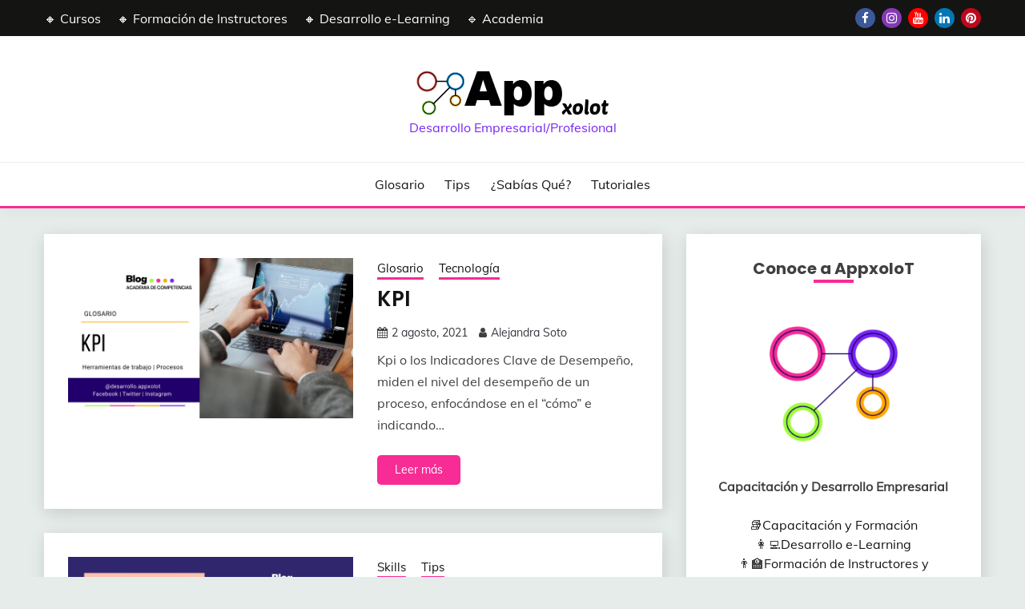

--- FILE ---
content_type: text/html; charset=UTF-8
request_url: https://blog.appxolot.com/page/9/
body_size: 23049
content:
<!doctype html><html lang="es"><head><script data-no-optimize="1">var litespeed_docref=sessionStorage.getItem("litespeed_docref");litespeed_docref&&(Object.defineProperty(document,"referrer",{get:function(){return litespeed_docref}}),sessionStorage.removeItem("litespeed_docref"));</script> <meta charset="UTF-8"><meta name="viewport" content="width=device-width, initial-scale=1"><link rel="profile" href="https://gmpg.org/xfn/11"><meta name='robots' content='index, follow, max-image-preview:large, max-snippet:-1, max-video-preview:-1' /><title>Blog AppxoloT - Página 9 de 10 - Desarrollo Empresarial/Profesional</title><meta name="description" content="Desarrollo Empresarial/Profesional" /><link rel="canonical" href="https://blog.appxolot.com/page/9/" /><link rel="prev" href="https://blog.appxolot.com/page/8/" /><link rel="next" href="https://blog.appxolot.com/page/10/" /><meta property="og:locale" content="es_MX" /><meta property="og:type" content="website" /><meta property="og:title" content="Blog AppxoloT" /><meta property="og:description" content="Desarrollo Empresarial/Profesional" /><meta property="og:url" content="https://blog.appxolot.com/" /><meta property="og:site_name" content="Blog AppxoloT" /><meta name="twitter:card" content="summary_large_image" /> <script type="application/ld+json" class="yoast-schema-graph">{"@context":"https://schema.org","@graph":[{"@type":"CollectionPage","@id":"https://blog.appxolot.com/","url":"https://blog.appxolot.com/page/9/","name":"Blog AppxoloT - Página 9 de 10 - Desarrollo Empresarial/Profesional","isPartOf":{"@id":"https://blog.appxolot.com/#website"},"about":{"@id":"https://blog.appxolot.com/#organization"},"description":"Desarrollo Empresarial/Profesional","breadcrumb":{"@id":"https://blog.appxolot.com/page/9/#breadcrumb"},"inLanguage":"es"},{"@type":"BreadcrumbList","@id":"https://blog.appxolot.com/page/9/#breadcrumb","itemListElement":[{"@type":"ListItem","position":1,"name":"Inicio"}]},{"@type":"WebSite","@id":"https://blog.appxolot.com/#website","url":"https://blog.appxolot.com/","name":"Blog AppxoloT","description":"Desarrollo Empresarial/Profesional","publisher":{"@id":"https://blog.appxolot.com/#organization"},"potentialAction":[{"@type":"SearchAction","target":{"@type":"EntryPoint","urlTemplate":"https://blog.appxolot.com/?s={search_term_string}"},"query-input":{"@type":"PropertyValueSpecification","valueRequired":true,"valueName":"search_term_string"}}],"inLanguage":"es"},{"@type":"Organization","@id":"https://blog.appxolot.com/#organization","name":"Blog AppxoloT","url":"https://blog.appxolot.com/","logo":{"@type":"ImageObject","inLanguage":"es","@id":"https://blog.appxolot.com/#/schema/logo/image/","url":"https://blog.appxolot.com/wp-content/uploads/2021/07/Logo-AppxoloT.png","contentUrl":"https://blog.appxolot.com/wp-content/uploads/2021/07/Logo-AppxoloT.png","width":241,"height":71,"caption":"Blog AppxoloT"},"image":{"@id":"https://blog.appxolot.com/#/schema/logo/image/"}}]}</script> <link rel='dns-prefetch' href='//www.googletagmanager.com' /><link rel="alternate" type="application/rss+xml" title="Blog AppxoloT &raquo; Feed" href="https://blog.appxolot.com/feed/" /><link rel="alternate" type="application/rss+xml" title="Blog AppxoloT &raquo; RSS de los comentarios" href="https://blog.appxolot.com/comments/feed/" /><style id='wp-img-auto-sizes-contain-inline-css'>img:is([sizes=auto i],[sizes^="auto," i]){contain-intrinsic-size:3000px 1500px}
/*# sourceURL=wp-img-auto-sizes-contain-inline-css */</style><link data-optimized="2" rel="stylesheet" href="https://blog.appxolot.com/wp-content/litespeed/css/7b4c7e493fcf7d06a28787d49444519b.css?ver=7c7a1" /><style id='wp-block-heading-inline-css'>h1:where(.wp-block-heading).has-background,h2:where(.wp-block-heading).has-background,h3:where(.wp-block-heading).has-background,h4:where(.wp-block-heading).has-background,h5:where(.wp-block-heading).has-background,h6:where(.wp-block-heading).has-background{padding:1.25em 2.375em}h1.has-text-align-left[style*=writing-mode]:where([style*=vertical-lr]),h1.has-text-align-right[style*=writing-mode]:where([style*=vertical-rl]),h2.has-text-align-left[style*=writing-mode]:where([style*=vertical-lr]),h2.has-text-align-right[style*=writing-mode]:where([style*=vertical-rl]),h3.has-text-align-left[style*=writing-mode]:where([style*=vertical-lr]),h3.has-text-align-right[style*=writing-mode]:where([style*=vertical-rl]),h4.has-text-align-left[style*=writing-mode]:where([style*=vertical-lr]),h4.has-text-align-right[style*=writing-mode]:where([style*=vertical-rl]),h5.has-text-align-left[style*=writing-mode]:where([style*=vertical-lr]),h5.has-text-align-right[style*=writing-mode]:where([style*=vertical-rl]),h6.has-text-align-left[style*=writing-mode]:where([style*=vertical-lr]),h6.has-text-align-right[style*=writing-mode]:where([style*=vertical-rl]){rotate:180deg}
/*# sourceURL=https://blog.appxolot.com/wp-includes/blocks/heading/style.min.css */</style><style id='wp-block-list-inline-css'>ol,ul{box-sizing:border-box}:root :where(.wp-block-list.has-background){padding:1.25em 2.375em}
/*# sourceURL=https://blog.appxolot.com/wp-includes/blocks/list/style.min.css */</style><style id='wp-block-search-inline-css'>.wp-block-search__button{margin-left:10px;word-break:normal}.wp-block-search__button.has-icon{line-height:0}.wp-block-search__button svg{height:1.25em;min-height:24px;min-width:24px;width:1.25em;fill:currentColor;vertical-align:text-bottom}:where(.wp-block-search__button){border:1px solid #ccc;padding:6px 10px}.wp-block-search__inside-wrapper{display:flex;flex:auto;flex-wrap:nowrap;max-width:100%}.wp-block-search__label{width:100%}.wp-block-search.wp-block-search__button-only .wp-block-search__button{box-sizing:border-box;display:flex;flex-shrink:0;justify-content:center;margin-left:0;max-width:100%}.wp-block-search.wp-block-search__button-only .wp-block-search__inside-wrapper{min-width:0!important;transition-property:width}.wp-block-search.wp-block-search__button-only .wp-block-search__input{flex-basis:100%;transition-duration:.3s}.wp-block-search.wp-block-search__button-only.wp-block-search__searchfield-hidden,.wp-block-search.wp-block-search__button-only.wp-block-search__searchfield-hidden .wp-block-search__inside-wrapper{overflow:hidden}.wp-block-search.wp-block-search__button-only.wp-block-search__searchfield-hidden .wp-block-search__input{border-left-width:0!important;border-right-width:0!important;flex-basis:0;flex-grow:0;margin:0;min-width:0!important;padding-left:0!important;padding-right:0!important;width:0!important}:where(.wp-block-search__input){appearance:none;border:1px solid #949494;flex-grow:1;font-family:inherit;font-size:inherit;font-style:inherit;font-weight:inherit;letter-spacing:inherit;line-height:inherit;margin-left:0;margin-right:0;min-width:3rem;padding:8px;text-decoration:unset!important;text-transform:inherit}:where(.wp-block-search__button-inside .wp-block-search__inside-wrapper){background-color:#fff;border:1px solid #949494;box-sizing:border-box;padding:4px}:where(.wp-block-search__button-inside .wp-block-search__inside-wrapper) .wp-block-search__input{border:none;border-radius:0;padding:0 4px}:where(.wp-block-search__button-inside .wp-block-search__inside-wrapper) .wp-block-search__input:focus{outline:none}:where(.wp-block-search__button-inside .wp-block-search__inside-wrapper) :where(.wp-block-search__button){padding:4px 8px}.wp-block-search.aligncenter .wp-block-search__inside-wrapper{margin:auto}.wp-block[data-align=right] .wp-block-search.wp-block-search__button-only .wp-block-search__inside-wrapper{float:right}
/*# sourceURL=https://blog.appxolot.com/wp-includes/blocks/search/style.min.css */</style><style id='wp-block-search-theme-inline-css'>.wp-block-search .wp-block-search__label{font-weight:700}.wp-block-search__button{border:1px solid #ccc;padding:.375em .625em}
/*# sourceURL=https://blog.appxolot.com/wp-includes/blocks/search/theme.min.css */</style><style id='wp-block-paragraph-inline-css'>.is-small-text{font-size:.875em}.is-regular-text{font-size:1em}.is-large-text{font-size:2.25em}.is-larger-text{font-size:3em}.has-drop-cap:not(:focus):first-letter{float:left;font-size:8.4em;font-style:normal;font-weight:100;line-height:.68;margin:.05em .1em 0 0;text-transform:uppercase}body.rtl .has-drop-cap:not(:focus):first-letter{float:none;margin-left:.1em}p.has-drop-cap.has-background{overflow:hidden}:root :where(p.has-background){padding:1.25em 2.375em}:where(p.has-text-color:not(.has-link-color)) a{color:inherit}p.has-text-align-left[style*="writing-mode:vertical-lr"],p.has-text-align-right[style*="writing-mode:vertical-rl"]{rotate:180deg}
/*# sourceURL=https://blog.appxolot.com/wp-includes/blocks/paragraph/style.min.css */</style><style id='global-styles-inline-css'>:root{--wp--preset--aspect-ratio--square: 1;--wp--preset--aspect-ratio--4-3: 4/3;--wp--preset--aspect-ratio--3-4: 3/4;--wp--preset--aspect-ratio--3-2: 3/2;--wp--preset--aspect-ratio--2-3: 2/3;--wp--preset--aspect-ratio--16-9: 16/9;--wp--preset--aspect-ratio--9-16: 9/16;--wp--preset--color--black: #000000;--wp--preset--color--cyan-bluish-gray: #abb8c3;--wp--preset--color--white: #ffffff;--wp--preset--color--pale-pink: #f78da7;--wp--preset--color--vivid-red: #cf2e2e;--wp--preset--color--luminous-vivid-orange: #ff6900;--wp--preset--color--luminous-vivid-amber: #fcb900;--wp--preset--color--light-green-cyan: #7bdcb5;--wp--preset--color--vivid-green-cyan: #00d084;--wp--preset--color--pale-cyan-blue: #8ed1fc;--wp--preset--color--vivid-cyan-blue: #0693e3;--wp--preset--color--vivid-purple: #9b51e0;--wp--preset--gradient--vivid-cyan-blue-to-vivid-purple: linear-gradient(135deg,rgb(6,147,227) 0%,rgb(155,81,224) 100%);--wp--preset--gradient--light-green-cyan-to-vivid-green-cyan: linear-gradient(135deg,rgb(122,220,180) 0%,rgb(0,208,130) 100%);--wp--preset--gradient--luminous-vivid-amber-to-luminous-vivid-orange: linear-gradient(135deg,rgb(252,185,0) 0%,rgb(255,105,0) 100%);--wp--preset--gradient--luminous-vivid-orange-to-vivid-red: linear-gradient(135deg,rgb(255,105,0) 0%,rgb(207,46,46) 100%);--wp--preset--gradient--very-light-gray-to-cyan-bluish-gray: linear-gradient(135deg,rgb(238,238,238) 0%,rgb(169,184,195) 100%);--wp--preset--gradient--cool-to-warm-spectrum: linear-gradient(135deg,rgb(74,234,220) 0%,rgb(151,120,209) 20%,rgb(207,42,186) 40%,rgb(238,44,130) 60%,rgb(251,105,98) 80%,rgb(254,248,76) 100%);--wp--preset--gradient--blush-light-purple: linear-gradient(135deg,rgb(255,206,236) 0%,rgb(152,150,240) 100%);--wp--preset--gradient--blush-bordeaux: linear-gradient(135deg,rgb(254,205,165) 0%,rgb(254,45,45) 50%,rgb(107,0,62) 100%);--wp--preset--gradient--luminous-dusk: linear-gradient(135deg,rgb(255,203,112) 0%,rgb(199,81,192) 50%,rgb(65,88,208) 100%);--wp--preset--gradient--pale-ocean: linear-gradient(135deg,rgb(255,245,203) 0%,rgb(182,227,212) 50%,rgb(51,167,181) 100%);--wp--preset--gradient--electric-grass: linear-gradient(135deg,rgb(202,248,128) 0%,rgb(113,206,126) 100%);--wp--preset--gradient--midnight: linear-gradient(135deg,rgb(2,3,129) 0%,rgb(40,116,252) 100%);--wp--preset--font-size--small: 16px;--wp--preset--font-size--medium: 20px;--wp--preset--font-size--large: 25px;--wp--preset--font-size--x-large: 42px;--wp--preset--font-size--larger: 35px;--wp--preset--spacing--20: 0.44rem;--wp--preset--spacing--30: 0.67rem;--wp--preset--spacing--40: 1rem;--wp--preset--spacing--50: 1.5rem;--wp--preset--spacing--60: 2.25rem;--wp--preset--spacing--70: 3.38rem;--wp--preset--spacing--80: 5.06rem;--wp--preset--shadow--natural: 6px 6px 9px rgba(0, 0, 0, 0.2);--wp--preset--shadow--deep: 12px 12px 50px rgba(0, 0, 0, 0.4);--wp--preset--shadow--sharp: 6px 6px 0px rgba(0, 0, 0, 0.2);--wp--preset--shadow--outlined: 6px 6px 0px -3px rgb(255, 255, 255), 6px 6px rgb(0, 0, 0);--wp--preset--shadow--crisp: 6px 6px 0px rgb(0, 0, 0);}:where(.is-layout-flex){gap: 0.5em;}:where(.is-layout-grid){gap: 0.5em;}body .is-layout-flex{display: flex;}.is-layout-flex{flex-wrap: wrap;align-items: center;}.is-layout-flex > :is(*, div){margin: 0;}body .is-layout-grid{display: grid;}.is-layout-grid > :is(*, div){margin: 0;}:where(.wp-block-columns.is-layout-flex){gap: 2em;}:where(.wp-block-columns.is-layout-grid){gap: 2em;}:where(.wp-block-post-template.is-layout-flex){gap: 1.25em;}:where(.wp-block-post-template.is-layout-grid){gap: 1.25em;}.has-black-color{color: var(--wp--preset--color--black) !important;}.has-cyan-bluish-gray-color{color: var(--wp--preset--color--cyan-bluish-gray) !important;}.has-white-color{color: var(--wp--preset--color--white) !important;}.has-pale-pink-color{color: var(--wp--preset--color--pale-pink) !important;}.has-vivid-red-color{color: var(--wp--preset--color--vivid-red) !important;}.has-luminous-vivid-orange-color{color: var(--wp--preset--color--luminous-vivid-orange) !important;}.has-luminous-vivid-amber-color{color: var(--wp--preset--color--luminous-vivid-amber) !important;}.has-light-green-cyan-color{color: var(--wp--preset--color--light-green-cyan) !important;}.has-vivid-green-cyan-color{color: var(--wp--preset--color--vivid-green-cyan) !important;}.has-pale-cyan-blue-color{color: var(--wp--preset--color--pale-cyan-blue) !important;}.has-vivid-cyan-blue-color{color: var(--wp--preset--color--vivid-cyan-blue) !important;}.has-vivid-purple-color{color: var(--wp--preset--color--vivid-purple) !important;}.has-black-background-color{background-color: var(--wp--preset--color--black) !important;}.has-cyan-bluish-gray-background-color{background-color: var(--wp--preset--color--cyan-bluish-gray) !important;}.has-white-background-color{background-color: var(--wp--preset--color--white) !important;}.has-pale-pink-background-color{background-color: var(--wp--preset--color--pale-pink) !important;}.has-vivid-red-background-color{background-color: var(--wp--preset--color--vivid-red) !important;}.has-luminous-vivid-orange-background-color{background-color: var(--wp--preset--color--luminous-vivid-orange) !important;}.has-luminous-vivid-amber-background-color{background-color: var(--wp--preset--color--luminous-vivid-amber) !important;}.has-light-green-cyan-background-color{background-color: var(--wp--preset--color--light-green-cyan) !important;}.has-vivid-green-cyan-background-color{background-color: var(--wp--preset--color--vivid-green-cyan) !important;}.has-pale-cyan-blue-background-color{background-color: var(--wp--preset--color--pale-cyan-blue) !important;}.has-vivid-cyan-blue-background-color{background-color: var(--wp--preset--color--vivid-cyan-blue) !important;}.has-vivid-purple-background-color{background-color: var(--wp--preset--color--vivid-purple) !important;}.has-black-border-color{border-color: var(--wp--preset--color--black) !important;}.has-cyan-bluish-gray-border-color{border-color: var(--wp--preset--color--cyan-bluish-gray) !important;}.has-white-border-color{border-color: var(--wp--preset--color--white) !important;}.has-pale-pink-border-color{border-color: var(--wp--preset--color--pale-pink) !important;}.has-vivid-red-border-color{border-color: var(--wp--preset--color--vivid-red) !important;}.has-luminous-vivid-orange-border-color{border-color: var(--wp--preset--color--luminous-vivid-orange) !important;}.has-luminous-vivid-amber-border-color{border-color: var(--wp--preset--color--luminous-vivid-amber) !important;}.has-light-green-cyan-border-color{border-color: var(--wp--preset--color--light-green-cyan) !important;}.has-vivid-green-cyan-border-color{border-color: var(--wp--preset--color--vivid-green-cyan) !important;}.has-pale-cyan-blue-border-color{border-color: var(--wp--preset--color--pale-cyan-blue) !important;}.has-vivid-cyan-blue-border-color{border-color: var(--wp--preset--color--vivid-cyan-blue) !important;}.has-vivid-purple-border-color{border-color: var(--wp--preset--color--vivid-purple) !important;}.has-vivid-cyan-blue-to-vivid-purple-gradient-background{background: var(--wp--preset--gradient--vivid-cyan-blue-to-vivid-purple) !important;}.has-light-green-cyan-to-vivid-green-cyan-gradient-background{background: var(--wp--preset--gradient--light-green-cyan-to-vivid-green-cyan) !important;}.has-luminous-vivid-amber-to-luminous-vivid-orange-gradient-background{background: var(--wp--preset--gradient--luminous-vivid-amber-to-luminous-vivid-orange) !important;}.has-luminous-vivid-orange-to-vivid-red-gradient-background{background: var(--wp--preset--gradient--luminous-vivid-orange-to-vivid-red) !important;}.has-very-light-gray-to-cyan-bluish-gray-gradient-background{background: var(--wp--preset--gradient--very-light-gray-to-cyan-bluish-gray) !important;}.has-cool-to-warm-spectrum-gradient-background{background: var(--wp--preset--gradient--cool-to-warm-spectrum) !important;}.has-blush-light-purple-gradient-background{background: var(--wp--preset--gradient--blush-light-purple) !important;}.has-blush-bordeaux-gradient-background{background: var(--wp--preset--gradient--blush-bordeaux) !important;}.has-luminous-dusk-gradient-background{background: var(--wp--preset--gradient--luminous-dusk) !important;}.has-pale-ocean-gradient-background{background: var(--wp--preset--gradient--pale-ocean) !important;}.has-electric-grass-gradient-background{background: var(--wp--preset--gradient--electric-grass) !important;}.has-midnight-gradient-background{background: var(--wp--preset--gradient--midnight) !important;}.has-small-font-size{font-size: var(--wp--preset--font-size--small) !important;}.has-medium-font-size{font-size: var(--wp--preset--font-size--medium) !important;}.has-large-font-size{font-size: var(--wp--preset--font-size--large) !important;}.has-x-large-font-size{font-size: var(--wp--preset--font-size--x-large) !important;}
/*# sourceURL=global-styles-inline-css */</style><style id='classic-theme-styles-inline-css'>/*! This file is auto-generated */
.wp-block-button__link{color:#fff;background-color:#32373c;border-radius:9999px;box-shadow:none;text-decoration:none;padding:calc(.667em + 2px) calc(1.333em + 2px);font-size:1.125em}.wp-block-file__button{background:#32373c;color:#fff;text-decoration:none}
/*# sourceURL=/wp-includes/css/classic-themes.min.css */</style><style id='fairy-style-inline-css'>.primary-color, p a, h1 a, h2 a, h3 a, h4 a, h5 a, .author-title a, figure a, table a, span a, strong a, li a, h1 a, .btn-primary-border, .main-navigation #primary-menu > li > a:hover, .widget-area .widget a:hover, .widget-area .widget a:focus, .card-bg-image .card_body a:hover, .main-navigation #primary-menu > li.focus > a, .card-blog-post .category-label-group a:hover, .card_title a:hover, .card-blog-post .entry-meta a:hover, .site-title a:visited, .post-navigation .nav-links > * a:hover, .post-navigation .nav-links > * a:focus, .wp-block-button.is-style-outline .wp-block-button__link, .error-404-title, .ct-dark-mode a:hover, .ct-dark-mode .widget ul li a:hover, .ct-dark-mode .widget-area .widget ul li a:hover, .ct-dark-mode .post-navigation .nav-links > * a, .ct-dark-mode .author-wrapper .author-title a, .ct-dark-mode .wp-calendar-nav a, .site-footer a:hover, .top-header-toggle-btn, .woocommerce ul.products li.product .woocommerce-loop-category__title:hover, .woocommerce ul.products li.product .woocommerce-loop-product__title:hover, .woocommerce ul.products li.product h3:hover, .entry-content dl a, .entry-content table a, .entry-content ul a, .breadcrumb-trail .trial-items a:hover, .breadcrumbs ul a:hover, .breadcrumb-trail .trial-items .trial-end a, .breadcrumbs ul li:last-child a, .comment-list .comment .comment-body a, .comment-list .comment .comment-body .comment-metadata a.comment-edit-link { color: #f72c94; }.primary-bg, .btn-primary, .main-navigation ul ul a, #secondary .widget .widget-title:after, .search-form .search-submit, .category-label-group a:after, .posts-navigation .nav-links a, .category-label-group.bg-label a, .wp-block-button__link, .wp-block-button.is-style-outline .wp-block-button__link:hover, button, input[type="button"], input[type="reset"], input[type="submit"], .pagination .page-numbers.current, .pagination .page-numbers:hover, table #today, .tagcloud .tag-cloud-link:hover, .footer-go-to-top, .woocommerce ul.products li.product .button,
.woocommerce #respond input#submit.alt, .woocommerce a.button.alt, .woocommerce button.button.alt, .woocommerce input.button.alt,
.woocommerce #respond input#submit.alt.disabled, .woocommerce #respond input#submit.alt.disabled:hover, .woocommerce #respond input#submit.alt:disabled, .woocommerce #respond input#submit.alt:disabled:hover, .woocommerce #respond input#submit.alt:disabled[disabled], .woocommerce #respond input#submit.alt:disabled[disabled]:hover, .woocommerce a.button.alt.disabled, .woocommerce a.button.alt.disabled:hover, .woocommerce a.button.alt:disabled, .woocommerce a.button.alt:disabled:hover, .woocommerce a.button.alt:disabled[disabled], .woocommerce a.button.alt:disabled[disabled]:hover, .woocommerce button.button.alt.disabled, .woocommerce button.button.alt.disabled:hover, .woocommerce button.button.alt:disabled, .woocommerce button.button.alt:disabled:hover, .woocommerce button.button.alt:disabled[disabled], .woocommerce button.button.alt:disabled[disabled]:hover, .woocommerce input.button.alt.disabled, .woocommerce input.button.alt.disabled:hover, .woocommerce input.button.alt:disabled, .woocommerce input.button.alt:disabled:hover, .woocommerce input.button.alt:disabled[disabled], .woocommerce input.button.alt:disabled[disabled]:hover, .woocommerce .widget_price_filter .ui-slider .ui-slider-range, .woocommerce .widget_price_filter .ui-slider .ui-slider-handle, .fairy-menu-social li a[href*="mailto:"], .ajax-pagination .show-more { background-color: #f72c94; }.primary-border, .btn-primary-border, .site-header-v2,.wp-block-button.is-style-outline .wp-block-button__link, .site-header-bottom, .ajax-pagination .show-more { border-color: #f72c94; }a:focus, button.slick-arrow:focus, input[type=text]:focus, input[type=email]:focus, input[type=password]:focus, input[type=search]:focus, input[type=file]:focus, input[type=number]:focus, input[type=datetime]:focus, input[type=url]:focus, select:focus, textarea:focus { outline-color: #f72c94; }.entry-content a { text-decoration-color: #f72c94; }.post-thumbnail a:focus img, .card_media a:focus img, article.sticky .card-blog-post { border-color: #f72c94; }.site-title, .site-title a, h1.site-title a, p.site-title a,  .site-title a:visited { color: #9bff37; }.site-description { color: #7725f4; }
                    .card-bg-image:after, .card-bg-image.card-promo .card_media a:after{
                    background-image: linear-gradient(45deg, rgba(209, 0, 20, 0.5), rgba(0, 0, 0, 0.5));
                    }
                    
                    .entry-content a{
                   text-decoration: underline;
                    }
                    body, button, input, select, optgroup, textarea { font-family: 'Muli'; }h1, h2, h3, h4, h5, h6, .entry-content h1 { font-family: 'Poppins'; }
/*# sourceURL=fairy-style-inline-css */</style> <script type="litespeed/javascript" data-src="https://blog.appxolot.com/wp-includes/js/jquery/jquery.min.js" id="jquery-core-js"></script> 
 <script type="litespeed/javascript" data-src="https://www.googletagmanager.com/gtag/js?id=GT-NMDQL2P" id="google_gtagjs-js"></script> <script id="google_gtagjs-js-after" type="litespeed/javascript">window.dataLayer=window.dataLayer||[];function gtag(){dataLayer.push(arguments)}
gtag("set","linker",{"domains":["blog.appxolot.com"]});gtag("js",new Date());gtag("set","developer_id.dZTNiMT",!0);gtag("config","GT-NMDQL2P")</script> <link rel="https://api.w.org/" href="https://blog.appxolot.com/wp-json/" /><link rel="EditURI" type="application/rsd+xml" title="RSD" href="https://blog.appxolot.com/xmlrpc.php?rsd" /><meta name="generator" content="WordPress 6.9" /><meta name="generator" content="Site Kit by Google 1.170.0" /><style type="text/css">.site-title a, .site-title {
				color: #9bff37;
			}</style><link rel="icon" href="https://blog.appxolot.com/wp-content/uploads/2021/07/Logo-AppxoloT-100.png" sizes="32x32" /><link rel="icon" href="https://blog.appxolot.com/wp-content/uploads/2021/07/Logo-AppxoloT-100.png" sizes="192x192" /><link rel="apple-touch-icon" href="https://blog.appxolot.com/wp-content/uploads/2021/07/Logo-AppxoloT-100.png" /><meta name="msapplication-TileImage" content="https://blog.appxolot.com/wp-content/uploads/2021/07/Logo-AppxoloT-100.png" /><style id="wp-custom-css">.site-title, .site-title a, h1.site-title a, p.site-title a, .site-title a:visited{display:none}.site-header-v2 .site-header-topbar .topbar-flex-grid .search-toggle{display:none}


@media screen and (max-width: 767px){
  .search-form .search-field:focus, .site-header.site-header-v2 .site-header-topbar
{
display:none
}
}

@media screen and (max-width: 767px){
.site-header .menu-toggle
{
display:none !important
}
}

.site-footer a, .site-footer p, .site-footer span, .site-footer
{
	text-align: center;
}

element.style {
}
.search-form .search-field:focus, .site-header.site-header-v2 .site-header-topbar, .wp-block-search .wp-block-search__input:focus
{
	background: #141413;
}
.site-header.site-header-v2 .site-header-topbar .site-header-top-menu li a
{color: #fff !important}
.site-info.text-center {
    display: none;
}</style></head><body data-rsssl=1 class="home blog paged wp-custom-logo wp-embed-responsive paged-9 wp-theme-fairy hfeed ct-sticky-sidebar fairy-fontawesome-version-4"><div id="page" class="site">
<a class="skip-link screen-reader-text" href="#content">Saltar al contenido</a><section class="search-section"><div class="container">
<button class="close-btn"><i class="fa fa-times"></i></button><form role="search" method="get" class="search-form" action="https://blog.appxolot.com/">
<label>
<span class="screen-reader-text">Buscar:</span>
<input type="search" class="search-field" placeholder="Buscar &hellip;" value="" name="s" />
</label>
<input type="submit" class="search-submit" value="Buscar" /></form></div></section><header id="masthead" class="site-header text-center site-header-v2"><section class="site-header-topbar">
<a href="#" class="top-header-toggle-btn">
<i class="fa fa-chevron-down" aria-hidden="true"></i>
</a><div class="container"><div class="row"><div class="col col-sm-2-3 col-md-2-3 col-lg-2-4"><nav class="site-header-top-nav"><ul id="menu-menu-superior" class="site-header-top-menu"><li id="menu-item-48" class="menu-item menu-item-type-custom menu-item-object-custom menu-item-48"><a href="https://appxolot.com/cursos/">🔸 Cursos</a></li><li id="menu-item-983" class="menu-item menu-item-type-custom menu-item-object-custom menu-item-983"><a href="https://lulopop.com/">🔸 Formación de Instructores</a></li><li id="menu-item-984" class="menu-item menu-item-type-custom menu-item-object-custom menu-item-984"><a href="https://ludiktech.com/">🔸 Desarrollo e-Learning</a></li><li id="menu-item-1162" class="menu-item menu-item-type-custom menu-item-object-custom menu-item-1162"><a href="https://appxolot.lulopop.com/">🔹 Academia</a></li></ul></nav></div><div class="col col-sm-1-3 col-md-1-3 col-lg-1-4"><div class="fairy-menu-social topbar-flex-grid">
<button class="search-toggle"><i class="fa fa-search"></i></button><ul id="menu-redes-sociales" class="social-menu"><li id="menu-item-10" class="menu-item menu-item-type-custom menu-item-object-custom menu-item-10"><a target="_blank" href="https://www.facebook.com/desarrollo.appxolot">Facebook</a></li><li id="menu-item-11" class="menu-item menu-item-type-custom menu-item-object-custom menu-item-11"><a target="_blank" href="https://www.instagram.com/desarrollo.appxolot/">Instagram</a></li><li id="menu-item-12" class="menu-item menu-item-type-custom menu-item-object-custom menu-item-12"><a target="_blank" href="https://www.youtube.com/c/AppxolotDesarrollo/channels">YouTube</a></li><li id="menu-item-13" class="menu-item menu-item-type-custom menu-item-object-custom menu-item-13"><a target="_blank" href="https://www.linkedin.com/company/desarrolloappxolot/?originalSubdomain=mx">LinkedIn</a></li><li id="menu-item-14" class="menu-item menu-item-type-custom menu-item-object-custom menu-item-14"><a target="_blank" href="https://www.pinterest.com.mx/Appxolot/">Pinterest</a></li></ul></div></div></div></div></section><div id="site-nav-wrap"><section id="site-navigation" class="site-header-top header-main-bar" ><div class="container"><div class="row"><div class="col-1-1"><div class="site-branding">
<a href="https://blog.appxolot.com/" class="custom-logo-link" rel="home"><img data-lazyloaded="1" src="[data-uri]" width="241" height="71" data-src="https://blog.appxolot.com/wp-content/uploads/2021/07/Logo-AppxoloT.png" class="custom-logo" alt="Blog AppxoloT" decoding="async" /></a><h1 class="site-title"><a href="https://blog.appxolot.com/" rel="home">Blog AppxoloT</a></h1><p class="site-description">Desarrollo Empresarial/Profesional</p></div><button id="menu-toggle-button" class="menu-toggle" aria-controls="primary-menu" aria-expanded="false">
<span class="line"></span>
<span class="line"></span>
<span class="line"></span>
</button></div></div></div></section><section class="site-header-bottom "><div class="container"><nav class="main-navigation"><ul id="primary-menu" class="nav navbar-nav nav-menu justify-content-center"><li id="menu-item-131" class="menu-item menu-item-type-taxonomy menu-item-object-category menu-item-131"><a href="https://blog.appxolot.com/category/glosario/">Glosario</a></li><li id="menu-item-133" class="menu-item menu-item-type-taxonomy menu-item-object-category menu-item-133"><a href="https://blog.appxolot.com/category/tips/">Tips</a></li><li id="menu-item-132" class="menu-item menu-item-type-taxonomy menu-item-object-category menu-item-132"><a href="https://blog.appxolot.com/category/sabias-que/">¿Sabías qué?</a></li><li id="menu-item-210" class="menu-item menu-item-type-taxonomy menu-item-object-category menu-item-210"><a href="https://blog.appxolot.com/category/tutoriales/">Tutoriales</a></li>
<button class="close_nav"><i class="fa fa-times"></i></button></ul></nav></div></section></div></header><div id="content" class="site-content"><main class="site-main"><section class="blog-list-section sec-spacing"><div class="container"><div class="row "><div id="primary" class="col-12 col-md-2-3 col-lg-2-3"><div class="fairy-content-area "><article id="post-194" class="post-194 post type-post status-publish format-standard has-post-thumbnail hentry category-glosario category-tecnologia tag-desempeno tag-empresas tag-indicadores tag-procesos tag-tecnologia"><div class="card card-blog-post "><figure class="post-thumbnail card_media">
<a href="https://blog.appxolot.com/kpi/">
<img data-lazyloaded="1" src="[data-uri]" width="1920" height="1080" data-src="https://blog.appxolot.com/wp-content/uploads/2021/08/Portadas-blogs-_7_.webp" class="attachment-post-thumbnail size-post-thumbnail wp-post-image" alt="KPI" decoding="async" fetchpriority="high" data-srcset="https://blog.appxolot.com/wp-content/uploads/2021/08/Portadas-blogs-_7_.webp 1920w, https://blog.appxolot.com/wp-content/uploads/2021/08/Portadas-blogs-_7_-300x169.webp 300w, https://blog.appxolot.com/wp-content/uploads/2021/08/Portadas-blogs-_7_-1024x576.webp 1024w, https://blog.appxolot.com/wp-content/uploads/2021/08/Portadas-blogs-_7_-768x432.webp 768w, https://blog.appxolot.com/wp-content/uploads/2021/08/Portadas-blogs-_7_-1536x864.webp 1536w" data-sizes="(max-width: 1920px) 100vw, 1920px" />                </a></figure><div class="card_body"><div><div class="category-label-group"><span class="cat-links"><a class="ct-cat-item-4" href="https://blog.appxolot.com/category/glosario/"  rel="category tag">Glosario</a> <a class="ct-cat-item-37" href="https://blog.appxolot.com/category/glosario/tecnologia/"  rel="category tag">Tecnología</a> </span></div><h2 class="card_title"><a href="https://blog.appxolot.com/kpi/" rel="bookmark">KPI</a></h2><div class="entry-meta">
<span class="posted-on"><i class="fa fa-calendar"></i><a href="https://blog.appxolot.com/kpi/" rel="bookmark"><time class="entry-date published" datetime="2021-08-02T11:06:29-05:00">2 agosto, 2021</time><time class="updated" datetime="2021-10-14T13:30:29-05:00">14 octubre, 2021</time></a></span><span class="byline"> <span class="author vcard"><i class="fa fa-user"></i><a class="url fn n" href="https://blog.appxolot.com/author/asoto/">Alejandra Soto</a></span></span></div></div><div><div class="entry-content"><p>Kpi o los Indicadores Clave de Desempeño, miden el nivel del desempeño de un proceso, enfocándose en el &#8220;cómo&#8221; e indicando&#8230;</p></div>
<a href="https://blog.appxolot.com/kpi/" class="btn btn-primary">
Leer más                </a></div></div></div></article><article id="post-158" class="post-158 post type-post status-publish format-standard has-post-thumbnail hentry category-skills-tips category-tips tag-aprendizaje tag-auditivo tag-estilos tag-kinestesico tag-visual"><div class="card card-blog-post "><figure class="post-thumbnail card_media">
<a href="https://blog.appxolot.com/como-identificar-mi-estilo-de-aprendizaje/">
<img data-lazyloaded="1" src="[data-uri]" width="1920" height="1080" data-src="https://blog.appxolot.com/wp-content/uploads/2021/08/Portadas-blogs-15.png" class="attachment-post-thumbnail size-post-thumbnail wp-post-image" alt="Estilos de aprendizaje: Visual, auditivo y kinestésico. ¿Cuál es el tuyo?" decoding="async" data-srcset="https://blog.appxolot.com/wp-content/uploads/2021/08/Portadas-blogs-15.png 1920w, https://blog.appxolot.com/wp-content/uploads/2021/08/Portadas-blogs-15-300x169.png 300w, https://blog.appxolot.com/wp-content/uploads/2021/08/Portadas-blogs-15-1024x576.png 1024w, https://blog.appxolot.com/wp-content/uploads/2021/08/Portadas-blogs-15-768x432.png 768w, https://blog.appxolot.com/wp-content/uploads/2021/08/Portadas-blogs-15-1536x864.png 1536w" data-sizes="(max-width: 1920px) 100vw, 1920px" />                </a></figure><div class="card_body"><div><div class="category-label-group"><span class="cat-links"><a class="ct-cat-item-38" href="https://blog.appxolot.com/category/tips/skills-tips/"  rel="category tag">Skills</a> <a class="ct-cat-item-6" href="https://blog.appxolot.com/category/tips/"  rel="category tag">Tips</a> </span></div><h2 class="card_title"><a href="https://blog.appxolot.com/como-identificar-mi-estilo-de-aprendizaje/" rel="bookmark">Estilos de aprendizaje: Visual, auditivo y kinestésico, ¿Cuál es el tuyo?</a></h2><div class="entry-meta">
<span class="posted-on"><i class="fa fa-calendar"></i><a href="https://blog.appxolot.com/como-identificar-mi-estilo-de-aprendizaje/" rel="bookmark"><time class="entry-date published" datetime="2021-08-02T11:00:49-05:00">2 agosto, 2021</time><time class="updated" datetime="2021-10-20T10:40:46-05:00">20 octubre, 2021</time></a></span><span class="byline"> <span class="author vcard"><i class="fa fa-user"></i><a class="url fn n" href="https://blog.appxolot.com/author/asoto/">Alejandra Soto</a></span></span></div></div><div><div class="entry-content"><p>¿Te has planteado alguna vez qué estilo de aprendizaje es más efectivo para ti? Lo cierto es que no hay una forma de aprendizaje única&#8230;</p></div>
<a href="https://blog.appxolot.com/como-identificar-mi-estilo-de-aprendizaje/" class="btn btn-primary">
Leer más                </a></div></div></div></article><article id="post-143" class="post-143 post type-post status-publish format-standard has-post-thumbnail hentry category-glosario category-tecnologia tag-amazon tag-netflix tag-procesos tag-tecnologia"><div class="card card-blog-post "><figure class="post-thumbnail card_media">
<a href="https://blog.appxolot.com/automatizacion/">
<img data-lazyloaded="1" src="[data-uri]" width="1920" height="1080" data-src="https://blog.appxolot.com/wp-content/uploads/2021/07/Portadas-blogs-_5_.webp" class="attachment-post-thumbnail size-post-thumbnail wp-post-image" alt="Automatización" decoding="async" data-srcset="https://blog.appxolot.com/wp-content/uploads/2021/07/Portadas-blogs-_5_.webp 1920w, https://blog.appxolot.com/wp-content/uploads/2021/07/Portadas-blogs-_5_-300x169.webp 300w, https://blog.appxolot.com/wp-content/uploads/2021/07/Portadas-blogs-_5_-1024x576.webp 1024w, https://blog.appxolot.com/wp-content/uploads/2021/07/Portadas-blogs-_5_-768x432.webp 768w, https://blog.appxolot.com/wp-content/uploads/2021/07/Portadas-blogs-_5_-1536x864.webp 1536w" data-sizes="(max-width: 1920px) 100vw, 1920px" />                </a></figure><div class="card_body"><div><div class="category-label-group"><span class="cat-links"><a class="ct-cat-item-4" href="https://blog.appxolot.com/category/glosario/"  rel="category tag">Glosario</a> <a class="ct-cat-item-37" href="https://blog.appxolot.com/category/glosario/tecnologia/"  rel="category tag">Tecnología</a> </span></div><h2 class="card_title"><a href="https://blog.appxolot.com/automatizacion/" rel="bookmark">Automatización</a></h2><div class="entry-meta">
<span class="posted-on"><i class="fa fa-calendar"></i><a href="https://blog.appxolot.com/automatizacion/" rel="bookmark"><time class="entry-date published" datetime="2021-07-28T14:59:12-05:00">28 julio, 2021</time><time class="updated" datetime="2021-10-14T13:13:57-05:00">14 octubre, 2021</time></a></span><span class="byline"> <span class="author vcard"><i class="fa fa-user"></i><a class="url fn n" href="https://blog.appxolot.com/author/asoto/">Alejandra Soto</a></span></span></div></div><div><div class="entry-content"><p>la automatización es el conjunto de acciones que sustituyen parcial o totalmente la labor humana en la ejecución de diversas tareas&#8230;</p></div>
<a href="https://blog.appxolot.com/automatizacion/" class="btn btn-primary">
Leer más                </a></div></div></div></article><article id="post-134" class="post-134 post type-post status-publish format-standard has-post-thumbnail hentry category-glosario category-skills tag-auditivo tag-estilos-de-aprendizaje tag-habilidades tag-kinestesico tag-visual"><div class="card card-blog-post "><figure class="post-thumbnail card_media">
<a href="https://blog.appxolot.com/estilos-de-aprendizaje-visual-auditivo-kinestesico/">
<img data-lazyloaded="1" src="[data-uri]" width="1920" height="1080" data-src="https://blog.appxolot.com/wp-content/uploads/2021/07/Portadas-blogs-_4_.webp" class="attachment-post-thumbnail size-post-thumbnail wp-post-image" alt="Estilos de aprendizaje: visual, auditivo y kinestésico" decoding="async" loading="lazy" data-srcset="https://blog.appxolot.com/wp-content/uploads/2021/07/Portadas-blogs-_4_.webp 1920w, https://blog.appxolot.com/wp-content/uploads/2021/07/Portadas-blogs-_4_-300x169.webp 300w, https://blog.appxolot.com/wp-content/uploads/2021/07/Portadas-blogs-_4_-1024x576.webp 1024w, https://blog.appxolot.com/wp-content/uploads/2021/07/Portadas-blogs-_4_-768x432.webp 768w, https://blog.appxolot.com/wp-content/uploads/2021/07/Portadas-blogs-_4_-1536x864.webp 1536w" data-sizes="auto, (max-width: 1920px) 100vw, 1920px" />                </a></figure><div class="card_body"><div><div class="category-label-group"><span class="cat-links"><a class="ct-cat-item-4" href="https://blog.appxolot.com/category/glosario/"  rel="category tag">Glosario</a> <a class="ct-cat-item-36" href="https://blog.appxolot.com/category/glosario/skills/"  rel="category tag">Skills</a> </span></div><h2 class="card_title"><a href="https://blog.appxolot.com/estilos-de-aprendizaje-visual-auditivo-kinestesico/" rel="bookmark">Estilos de aprendizaje: visual, auditivo y kinestésico</a></h2><div class="entry-meta">
<span class="posted-on"><i class="fa fa-calendar"></i><a href="https://blog.appxolot.com/estilos-de-aprendizaje-visual-auditivo-kinestesico/" rel="bookmark"><time class="entry-date published" datetime="2021-07-28T12:56:36-05:00">28 julio, 2021</time><time class="updated" datetime="2021-10-20T09:49:57-05:00">20 octubre, 2021</time></a></span><span class="byline"> <span class="author vcard"><i class="fa fa-user"></i><a class="url fn n" href="https://blog.appxolot.com/author/asoto/">Alejandra Soto</a></span></span></div></div><div><div class="entry-content"><p>Estilos de aprendizaje: visual, auditivo y kinestésico son una mezcla de factores cognitivos, afectivos y fisiológicos característicos que sirven como indicadores&#8230;</p></div>
<a href="https://blog.appxolot.com/estilos-de-aprendizaje-visual-auditivo-kinestesico/" class="btn btn-primary">
Leer más                </a></div></div></div></article><article id="post-100" class="post-100 post type-post status-publish format-standard has-post-thumbnail hentry category-skills-tips category-tecnologia-tips category-tips tag-empresas tag-procesos tag-productividad tag-reclutamiento tag-seleccion"><div class="card card-blog-post "><figure class="post-thumbnail card_media">
<a href="https://blog.appxolot.com/reclutamiento-4-0-la-nueva-tendencia-para-atraer-candidatos/">
<img data-lazyloaded="1" src="[data-uri]" width="1920" height="1080" data-src="https://blog.appxolot.com/wp-content/uploads/2021/07/Portadas-blogs-44.png" class="attachment-post-thumbnail size-post-thumbnail wp-post-image" alt="Reclutamiento 4.0: La nueva tendencia para atraer candidatos" decoding="async" loading="lazy" data-srcset="https://blog.appxolot.com/wp-content/uploads/2021/07/Portadas-blogs-44.png 1920w, https://blog.appxolot.com/wp-content/uploads/2021/07/Portadas-blogs-44-300x169.png 300w, https://blog.appxolot.com/wp-content/uploads/2021/07/Portadas-blogs-44-1024x576.png 1024w, https://blog.appxolot.com/wp-content/uploads/2021/07/Portadas-blogs-44-768x432.png 768w, https://blog.appxolot.com/wp-content/uploads/2021/07/Portadas-blogs-44-1536x864.png 1536w" data-sizes="auto, (max-width: 1920px) 100vw, 1920px" />                </a></figure><div class="card_body"><div><div class="category-label-group"><span class="cat-links"><a class="ct-cat-item-38" href="https://blog.appxolot.com/category/tips/skills-tips/"  rel="category tag">Skills</a> <a class="ct-cat-item-39" href="https://blog.appxolot.com/category/tips/tecnologia-tips/"  rel="category tag">Tecnología</a> <a class="ct-cat-item-6" href="https://blog.appxolot.com/category/tips/"  rel="category tag">Tips</a> </span></div><h2 class="card_title"><a href="https://blog.appxolot.com/reclutamiento-4-0-la-nueva-tendencia-para-atraer-candidatos/" rel="bookmark">Reclutamiento 4.0: La nueva tendencia para atraer candidatos</a></h2><div class="entry-meta">
<span class="posted-on"><i class="fa fa-calendar"></i><a href="https://blog.appxolot.com/reclutamiento-4-0-la-nueva-tendencia-para-atraer-candidatos/" rel="bookmark"><time class="entry-date published" datetime="2021-07-28T11:06:47-05:00">28 julio, 2021</time><time class="updated" datetime="2021-10-20T11:25:15-05:00">20 octubre, 2021</time></a></span><span class="byline"> <span class="author vcard"><i class="fa fa-user"></i><a class="url fn n" href="https://blog.appxolot.com/author/asoto/">Alejandra Soto</a></span></span></div></div><div><div class="entry-content"><p>Llevar tu organización a otro nivel, agilizando y mejorando los procesos de selección y reclutamiento, ¡EMPIEZA AHORA!</p></div>
<a href="https://blog.appxolot.com/reclutamiento-4-0-la-nueva-tendencia-para-atraer-candidatos/" class="btn btn-primary">
Leer más                </a></div></div></div></article><article id="post-111" class="post-111 post type-post status-publish format-standard has-post-thumbnail hentry category-glosario category-tecnologia tag-embudo-de-ventas tag-lead-nurturing tag-tecnica-lead-nurturing tag-tecnica-que-crea-relaciones-de-valor"><div class="card card-blog-post "><figure class="post-thumbnail card_media">
<a href="https://blog.appxolot.com/tecnica-lead-nurturing/">
<img data-lazyloaded="1" src="[data-uri]" width="1920" height="1080" data-src="https://blog.appxolot.com/wp-content/uploads/2021/07/Portadas-blogs-_3_.webp" class="attachment-post-thumbnail size-post-thumbnail wp-post-image" alt="Técnica de Lead Nurturing" decoding="async" loading="lazy" data-srcset="https://blog.appxolot.com/wp-content/uploads/2021/07/Portadas-blogs-_3_.webp 1920w, https://blog.appxolot.com/wp-content/uploads/2021/07/Portadas-blogs-_3_-300x169.webp 300w, https://blog.appxolot.com/wp-content/uploads/2021/07/Portadas-blogs-_3_-1024x576.webp 1024w, https://blog.appxolot.com/wp-content/uploads/2021/07/Portadas-blogs-_3_-768x432.webp 768w, https://blog.appxolot.com/wp-content/uploads/2021/07/Portadas-blogs-_3_-1536x864.webp 1536w" data-sizes="auto, (max-width: 1920px) 100vw, 1920px" />                </a></figure><div class="card_body"><div><div class="category-label-group"><span class="cat-links"><a class="ct-cat-item-4" href="https://blog.appxolot.com/category/glosario/"  rel="category tag">Glosario</a> <a class="ct-cat-item-37" href="https://blog.appxolot.com/category/glosario/tecnologia/"  rel="category tag">Tecnología</a> </span></div><h2 class="card_title"><a href="https://blog.appxolot.com/tecnica-lead-nurturing/" rel="bookmark">Técnica de Lead Nurturing</a></h2><div class="entry-meta">
<span class="posted-on"><i class="fa fa-calendar"></i><a href="https://blog.appxolot.com/tecnica-lead-nurturing/" rel="bookmark"><time class="entry-date published" datetime="2021-07-27T18:40:03-05:00">27 julio, 2021</time><time class="updated" datetime="2021-10-14T11:09:32-05:00">14 octubre, 2021</time></a></span><span class="byline"> <span class="author vcard"><i class="fa fa-user"></i><a class="url fn n" href="https://blog.appxolot.com/author/asoto/">Alejandra Soto</a></span></span></div></div><div><div class="entry-content"><p>Podrás ejecutar una Técnica de Lead Nurturing mediante el envío frecuente de emails ofreciendo contenidos de calidad bien segmentados y&#8230;</p></div>
<a href="https://blog.appxolot.com/tecnica-lead-nurturing/" class="btn btn-primary">
Leer más                </a></div></div></div></article><article id="post-92" class="post-92 post type-post status-publish format-standard has-post-thumbnail hentry category-glosario category-skills tag-gardner tag-habilidades tag-inteligencia tag-teoria"><div class="card card-blog-post "><figure class="post-thumbnail card_media">
<a href="https://blog.appxolot.com/inteligencias-multiples/">
<img data-lazyloaded="1" src="[data-uri]" width="1920" height="1080" data-src="https://blog.appxolot.com/wp-content/uploads/2021/07/Portadas-blogs-_2_.webp" class="attachment-post-thumbnail size-post-thumbnail wp-post-image" alt="Inteligencias múltiples de Howard Gardner" decoding="async" loading="lazy" data-srcset="https://blog.appxolot.com/wp-content/uploads/2021/07/Portadas-blogs-_2_.webp 1920w, https://blog.appxolot.com/wp-content/uploads/2021/07/Portadas-blogs-_2_-300x169.webp 300w, https://blog.appxolot.com/wp-content/uploads/2021/07/Portadas-blogs-_2_-1024x576.webp 1024w, https://blog.appxolot.com/wp-content/uploads/2021/07/Portadas-blogs-_2_-768x432.webp 768w, https://blog.appxolot.com/wp-content/uploads/2021/07/Portadas-blogs-_2_-1536x864.webp 1536w" data-sizes="auto, (max-width: 1920px) 100vw, 1920px" />                </a></figure><div class="card_body"><div><div class="category-label-group"><span class="cat-links"><a class="ct-cat-item-4" href="https://blog.appxolot.com/category/glosario/"  rel="category tag">Glosario</a> <a class="ct-cat-item-36" href="https://blog.appxolot.com/category/glosario/skills/"  rel="category tag">Skills</a> </span></div><h2 class="card_title"><a href="https://blog.appxolot.com/inteligencias-multiples/" rel="bookmark">Inteligencias múltiples de Howard Gardner</a></h2><div class="entry-meta">
<span class="posted-on"><i class="fa fa-calendar"></i><a href="https://blog.appxolot.com/inteligencias-multiples/" rel="bookmark"><time class="entry-date published" datetime="2021-07-27T11:52:36-05:00">27 julio, 2021</time><time class="updated" datetime="2021-10-20T09:31:04-05:00">20 octubre, 2021</time></a></span><span class="byline"> <span class="author vcard"><i class="fa fa-user"></i><a class="url fn n" href="https://blog.appxolot.com/author/asoto/">Alejandra Soto</a></span></span></div></div><div><div class="entry-content"><p>La inteligencia es conjunto de habilidades, talentos o capacidades, independientes entre sí, que se pueden desarrollar&#8230;</p></div>
<a href="https://blog.appxolot.com/inteligencias-multiples/" class="btn btn-primary">
Leer más                </a></div></div></div></article><article id="post-56" class="post-56 post type-post status-publish format-standard has-post-thumbnail hentry category-sabias-que category-skills-sabias-que tag-estadisticas tag-estudios tag-habilidades tag-ranking tag-skills"><div class="card card-blog-post "><figure class="post-thumbnail card_media">
<a href="https://blog.appxolot.com/ranking-de-paises-mas-rezagados-en-habilidades-de-negocio/">
<img data-lazyloaded="1" src="[data-uri]" width="1920" height="1080" data-src="https://blog.appxolot.com/wp-content/uploads/2021/07/Portadas-blogs-.webp" class="attachment-post-thumbnail size-post-thumbnail wp-post-image" alt="Ranking de países más rezagados en habilidades de negocio" decoding="async" loading="lazy" data-srcset="https://blog.appxolot.com/wp-content/uploads/2021/07/Portadas-blogs-.webp 1920w, https://blog.appxolot.com/wp-content/uploads/2021/07/Portadas-blogs--300x169.webp 300w, https://blog.appxolot.com/wp-content/uploads/2021/07/Portadas-blogs--1024x576.webp 1024w, https://blog.appxolot.com/wp-content/uploads/2021/07/Portadas-blogs--768x432.webp 768w, https://blog.appxolot.com/wp-content/uploads/2021/07/Portadas-blogs--1536x864.webp 1536w" data-sizes="auto, (max-width: 1920px) 100vw, 1920px" />                </a></figure><div class="card_body"><div><div class="category-label-group"><span class="cat-links"><a class="ct-cat-item-3" href="https://blog.appxolot.com/category/sabias-que/"  rel="category tag">¿Sabías qué?</a> <a class="ct-cat-item-40" href="https://blog.appxolot.com/category/sabias-que/skills-sabias-que/"  rel="category tag">Skills</a> </span></div><h2 class="card_title"><a href="https://blog.appxolot.com/ranking-de-paises-mas-rezagados-en-habilidades-de-negocio/" rel="bookmark">Ranking de países más rezagados en habilidades de negocio</a></h2><div class="entry-meta">
<span class="posted-on"><i class="fa fa-calendar"></i><a href="https://blog.appxolot.com/ranking-de-paises-mas-rezagados-en-habilidades-de-negocio/" rel="bookmark"><time class="entry-date published" datetime="2021-07-26T12:21:42-05:00">26 julio, 2021</time><time class="updated" datetime="2021-10-14T10:21:17-05:00">14 octubre, 2021</time></a></span><span class="byline"> <span class="author vcard"><i class="fa fa-user"></i><a class="url fn n" href="https://blog.appxolot.com/author/asoto/">Alejandra Soto</a></span></span></div></div><div><div class="entry-content"><p>América Latina en el Ranking con los países más rezagados en habilidades digitales en el campo de los negocios Según el estudio “Global Skills Index</p></div>
<a href="https://blog.appxolot.com/ranking-de-paises-mas-rezagados-en-habilidades-de-negocio/" class="btn btn-primary">
Leer más                </a></div></div></div></article><article id="post-37" class="post-37 post type-post status-publish format-standard has-post-thumbnail hentry category-sabias-que category-skills-sabias-que category-tecnologia-sabias-que tag-contenido tag-internet tag-tecnologia"><div class="card card-blog-post "><figure class="post-thumbnail card_media">
<a href="https://blog.appxolot.com/percepcion-de-confianza-de-la-informacion-en-internet/">
<img data-lazyloaded="1" src="[data-uri]" width="1920" height="1080" data-src="https://blog.appxolot.com/wp-content/uploads/2021/07/Portadas-blogs-75.png" class="attachment-post-thumbnail size-post-thumbnail wp-post-image" alt="¿Tú confías en la información de internet?" decoding="async" loading="lazy" data-srcset="https://blog.appxolot.com/wp-content/uploads/2021/07/Portadas-blogs-75.png 1920w, https://blog.appxolot.com/wp-content/uploads/2021/07/Portadas-blogs-75-300x169.png 300w, https://blog.appxolot.com/wp-content/uploads/2021/07/Portadas-blogs-75-1024x576.png 1024w, https://blog.appxolot.com/wp-content/uploads/2021/07/Portadas-blogs-75-768x432.png 768w, https://blog.appxolot.com/wp-content/uploads/2021/07/Portadas-blogs-75-1536x864.png 1536w" data-sizes="auto, (max-width: 1920px) 100vw, 1920px" />                </a></figure><div class="card_body"><div><div class="category-label-group"><span class="cat-links"><a class="ct-cat-item-3" href="https://blog.appxolot.com/category/sabias-que/"  rel="category tag">¿Sabías qué?</a> <a class="ct-cat-item-40" href="https://blog.appxolot.com/category/sabias-que/skills-sabias-que/"  rel="category tag">Skills</a> <a class="ct-cat-item-41" href="https://blog.appxolot.com/category/sabias-que/tecnologia-sabias-que/"  rel="category tag">Tecnología</a> </span></div><h2 class="card_title"><a href="https://blog.appxolot.com/percepcion-de-confianza-de-la-informacion-en-internet/" rel="bookmark">¿Tú confías en la información de internet?</a></h2><div class="entry-meta">
<span class="posted-on"><i class="fa fa-calendar"></i><a href="https://blog.appxolot.com/percepcion-de-confianza-de-la-informacion-en-internet/" rel="bookmark"><time class="entry-date published" datetime="2021-07-24T15:20:31-05:00">24 julio, 2021</time><time class="updated" datetime="2021-10-21T12:10:28-05:00">21 octubre, 2021</time></a></span><span class="byline"> <span class="author vcard"><i class="fa fa-user"></i><a class="url fn n" href="https://blog.appxolot.com/author/asoto/">Alejandra Soto</a></span></span></div></div><div><div class="entry-content"><p>¿Confianza en Internet? Un reto para las competencias informacionales, Lo fundamental de aprender a seleccionar la información&#8230;</p></div>
<a href="https://blog.appxolot.com/percepcion-de-confianza-de-la-informacion-en-internet/" class="btn btn-primary">
Leer más                </a></div></div></div></article><article id="post-29" class="post-29 post type-post status-publish format-standard has-post-thumbnail hentry category-skills-tips category-tecnologia-tips category-tips tag-busqueda tag-confiable tag-informacion tag-internet"><div class="card card-blog-post "><figure class="post-thumbnail card_media">
<a href="https://blog.appxolot.com/buscar-informacion-confiable-en-internet/">
<img data-lazyloaded="1" src="[data-uri]" width="1920" height="1080" data-src="https://blog.appxolot.com/wp-content/uploads/2021/07/Portadas-blogs-73.png" class="attachment-post-thumbnail size-post-thumbnail wp-post-image" alt="¿Cómo buscar información confiable en Internet?" decoding="async" loading="lazy" data-srcset="https://blog.appxolot.com/wp-content/uploads/2021/07/Portadas-blogs-73.png 1920w, https://blog.appxolot.com/wp-content/uploads/2021/07/Portadas-blogs-73-300x169.png 300w, https://blog.appxolot.com/wp-content/uploads/2021/07/Portadas-blogs-73-1024x576.png 1024w, https://blog.appxolot.com/wp-content/uploads/2021/07/Portadas-blogs-73-768x432.png 768w, https://blog.appxolot.com/wp-content/uploads/2021/07/Portadas-blogs-73-1536x864.png 1536w" data-sizes="auto, (max-width: 1920px) 100vw, 1920px" />                </a></figure><div class="card_body"><div><div class="category-label-group"><span class="cat-links"><a class="ct-cat-item-38" href="https://blog.appxolot.com/category/tips/skills-tips/"  rel="category tag">Skills</a> <a class="ct-cat-item-39" href="https://blog.appxolot.com/category/tips/tecnologia-tips/"  rel="category tag">Tecnología</a> <a class="ct-cat-item-6" href="https://blog.appxolot.com/category/tips/"  rel="category tag">Tips</a> </span></div><h2 class="card_title"><a href="https://blog.appxolot.com/buscar-informacion-confiable-en-internet/" rel="bookmark">¿Cómo buscar información confiable en Internet?</a></h2><div class="entry-meta">
<span class="posted-on"><i class="fa fa-calendar"></i><a href="https://blog.appxolot.com/buscar-informacion-confiable-en-internet/" rel="bookmark"><time class="entry-date published" datetime="2021-07-24T15:08:32-05:00">24 julio, 2021</time><time class="updated" datetime="2021-10-21T11:57:44-05:00">21 octubre, 2021</time></a></span><span class="byline"> <span class="author vcard"><i class="fa fa-user"></i><a class="url fn n" href="https://blog.appxolot.com/author/asoto/">Alejandra Soto</a></span></span></div></div><div><div class="entry-content"><p>Aprende a buscar información confiable en internet, estos TIPS que te brindamos te ayudarán a lograr búsquedas exitosas&#8230;</p></div>
<a href="https://blog.appxolot.com/buscar-informacion-confiable-en-internet/" class="btn btn-primary">
Leer más                </a></div></div></div></article></div><nav class="navigation pagination" aria-label="Paginación de entradas"><h2 class="screen-reader-text">Paginación de entradas</h2><div class="nav-links"><a class="prev page-numbers" href="https://blog.appxolot.com/page/8/">Anteriores</a>
<a class="page-numbers" href="https://blog.appxolot.com/">1</a>
<span class="page-numbers dots">&hellip;</span>
<a class="page-numbers" href="https://blog.appxolot.com/page/8/">8</a>
<span aria-current="page" class="page-numbers current">9</span>
<a class="page-numbers" href="https://blog.appxolot.com/page/10/">10</a>
<a class="next page-numbers" href="https://blog.appxolot.com/page/10/">Siguiente</a></div></nav></div><div id="secondary" class="col-12 col-md-1-3 col-lg-1-3"><aside class="widget-area"><section id="fairy-author-3" class="widget fairy_widget_author"><div class="fairy-author-profile"><h2 class="widget-title">Conoce a AppxoloT</h2><div class="profile-wrapper social-menu-wrap"><figure class="author">
<img data-lazyloaded="1" src="[data-uri]" width="1080" height="1080" data-src="https://blog.appxolot.com/wp-content/uploads/2021/07/AppxoloT-Web.webp"></figure><p><b>Capacitación y Desarrollo Empresarial</b> <br /><br />📚<a href="https://appxolot.com/" target="_blank">Capacitación y Formación</a> <br />👩‍💻<a href="https://ludiktech.com/" target="_blank">Desarrollo e-Learning</a> <br />👨‍🏫<a href="https://lulopop.com/" target="_blank">Formación de Instructores y Diseñadores Instruccionales</a> <br /><br />Te ayudamos a desarrollar #competencias #habilidades #conocimientos y #estrategias</p><ul class="menu author-social-profiles fairy-menu-social"><li>
<a href="https://mx.linkedin.com/company/desarrolloappxolot" target="_blank"><span
class="screen-reader-text">linkedin</span></a></li><li>
<a href="https://www.pinterest.com.mx/Appxolot/" target="_blank"><span
class="screen-reader-text">pinterest</span></a></li><li>
<a href="https://www.youtube.com/c/AppxolotDesarrollo/channels" target="_blank"><span
class="screen-reader-text">youtube</span></a></li></ul></div></div></section><section id="block-2" class="widget widget_block widget_search"><form role="search" method="get" action="https://blog.appxolot.com/" class="wp-block-search__button-outside wp-block-search__text-button wp-block-search"    ><label class="wp-block-search__label" for="wp-block-search__input-1" > </label><div class="wp-block-search__inside-wrapper" ><input class="wp-block-search__input" id="wp-block-search__input-1" placeholder="Buscar Información" value="" type="search" name="s" required /><button aria-label="" class="wp-block-search__button wp-element-button" type="submit" > <img data-lazyloaded="1" src="[data-uri]" decoding="async" role="img" class="emoji" alt="✨" data-src="https://s.w.org/images/core/emoji/13.1.0/svg/2728.svg"> </button></div></form></section><section id="fairy-latest-3" class="widget fairy-latest"><h2 class="widget-title">Entradas recientes</h2><section class="latest-posts-block"><div class="list-post-block"><ul class="list-post"><li><div class="post-block-style"><div class="post-thumb">
<a href="https://blog.appxolot.com/liderazgo-inclusivo-indicadores/">
<img data-lazyloaded="1" src="[data-uri]" width="150" height="150" data-src="https://blog.appxolot.com/wp-content/uploads/2026/01/Portadas-blogs-1-150x150.jpg" class="attachment-thumbnail size-thumbnail wp-post-image" alt="" decoding="async" loading="lazy" />                                                </a></div><div class="post-content"><div class="category-label-group"><span class="cat-links"><a class="ct-cat-item-38" href="https://blog.appxolot.com/category/tips/skills-tips/"  rel="category tag">Skills</a> <a class="ct-cat-item-6" href="https://blog.appxolot.com/category/tips/"  rel="category tag">Tips</a> </span></div><h3 class="post-title">
<a href="https://blog.appxolot.com/liderazgo-inclusivo-indicadores/">¿Tu liderazgo es inclusivo?</a></h3><div class="post-meta">
<span class="posted-on"><i class="fa fa-calendar"></i><a href="https://blog.appxolot.com/liderazgo-inclusivo-indicadores/" rel="bookmark"><time class="entry-date published" datetime="2026-01-13T08:48:02-06:00">13 enero, 2026</time><time class="updated" datetime="2026-01-13T09:22:33-06:00">13 enero, 2026</time></a></span></div></div></div></li><li><div class="post-block-style"><div class="post-thumb">
<a href="https://blog.appxolot.com/guia-para-prevenir-el-acoso-laboral/">
<img data-lazyloaded="1" src="[data-uri]" width="150" height="150" data-src="https://blog.appxolot.com/wp-content/uploads/2025/10/Blog-Acoso-laboral-150x150.jpg" class="attachment-thumbnail size-thumbnail wp-post-image" alt="Acoso laboral" decoding="async" loading="lazy" />                                                </a></div><div class="post-content"><div class="category-label-group"><span class="cat-links"><a class="ct-cat-item-38" href="https://blog.appxolot.com/category/tips/skills-tips/"  rel="category tag">Skills</a> <a class="ct-cat-item-6" href="https://blog.appxolot.com/category/tips/"  rel="category tag">Tips</a> </span></div><h3 class="post-title">
<a href="https://blog.appxolot.com/guia-para-prevenir-el-acoso-laboral/">El Acoso Laboral También Existe: Guía para Prevenirlo y Construir un Equipo Fuerte</a></h3><div class="post-meta">
<span class="posted-on"><i class="fa fa-calendar"></i><a href="https://blog.appxolot.com/guia-para-prevenir-el-acoso-laboral/" rel="bookmark"><time class="entry-date published" datetime="2025-10-08T15:35:10-06:00">8 octubre, 2025</time><time class="updated" datetime="2025-10-08T15:35:12-06:00">8 octubre, 2025</time></a></span></div></div></div></li><li><div class="post-block-style"><div class="post-thumb">
<a href="https://blog.appxolot.com/deteccion-de-necesidades-de-capacitacion-la-clave-para-una-formacion-efectiva/">
<img data-lazyloaded="1" src="[data-uri]" width="150" height="150" data-src="https://blog.appxolot.com/wp-content/uploads/2025/08/Portadas-blogs-1-1-150x150.jpg" class="attachment-thumbnail size-thumbnail wp-post-image" alt="DNC" decoding="async" loading="lazy" />                                                </a></div><div class="post-content"><div class="category-label-group"><span class="cat-links"><a class="ct-cat-item-38" href="https://blog.appxolot.com/category/tips/skills-tips/"  rel="category tag">Skills</a> <a class="ct-cat-item-6" href="https://blog.appxolot.com/category/tips/"  rel="category tag">Tips</a> </span></div><h3 class="post-title">
<a href="https://blog.appxolot.com/deteccion-de-necesidades-de-capacitacion-la-clave-para-una-formacion-efectiva/">Detección de Necesidades de Capacitación: la clave para una formación efectiva</a></h3><div class="post-meta">
<span class="posted-on"><i class="fa fa-calendar"></i><a href="https://blog.appxolot.com/deteccion-de-necesidades-de-capacitacion-la-clave-para-una-formacion-efectiva/" rel="bookmark"><time class="entry-date published updated" datetime="2025-08-04T10:17:14-06:00">4 agosto, 2025</time></a></span></div></div></div></li><li><div class="post-block-style"><div class="post-thumb">
<a href="https://blog.appxolot.com/optimiza-tu-productividad-sin-invertir-mas-con-el-estudio-de-tiempos-y-movimientos/">
<img data-lazyloaded="1" src="[data-uri]" width="150" height="150" data-src="https://blog.appxolot.com/wp-content/uploads/2025/08/Portadas-blogs--150x150.jpg" class="attachment-thumbnail size-thumbnail wp-post-image" alt="Tiempos y Movimientos" decoding="async" loading="lazy" />                                                </a></div><div class="post-content"><div class="category-label-group"><span class="cat-links"><a class="ct-cat-item-38" href="https://blog.appxolot.com/category/tips/skills-tips/"  rel="category tag">Skills</a> <a class="ct-cat-item-6" href="https://blog.appxolot.com/category/tips/"  rel="category tag">Tips</a> </span></div><h3 class="post-title">
<a href="https://blog.appxolot.com/optimiza-tu-productividad-sin-invertir-mas-con-el-estudio-de-tiempos-y-movimientos/">Optimiza tu productividad sin invertir más con el Estudio de Tiempos y Movimientos</a></h3><div class="post-meta">
<span class="posted-on"><i class="fa fa-calendar"></i><a href="https://blog.appxolot.com/optimiza-tu-productividad-sin-invertir-mas-con-el-estudio-de-tiempos-y-movimientos/" rel="bookmark"><time class="entry-date published updated" datetime="2025-08-01T11:50:20-06:00">1 agosto, 2025</time></a></span></div></div></div></li><li><div class="post-block-style"><div class="post-thumb">
<a href="https://blog.appxolot.com/habilidades-digitales-para-instructores-en-la-era-virtual/">
<img data-lazyloaded="1" src="[data-uri]" width="150" height="150" data-src="https://blog.appxolot.com/wp-content/uploads/2025/06/Portada-HABILIDADES-DIGITALES-1-150x150.jpg" class="attachment-thumbnail size-thumbnail wp-post-image" alt="HABILIDADES DIGITALES" decoding="async" loading="lazy" />                                                </a></div><div class="post-content"><div class="category-label-group"><span class="cat-links"><a class="ct-cat-item-39" href="https://blog.appxolot.com/category/tips/tecnologia-tips/"  rel="category tag">Tecnología</a> <a class="ct-cat-item-6" href="https://blog.appxolot.com/category/tips/"  rel="category tag">Tips</a> </span></div><h3 class="post-title">
<a href="https://blog.appxolot.com/habilidades-digitales-para-instructores-en-la-era-virtual/">Habilidades digitales para instructores en la era virtual</a></h3><div class="post-meta">
<span class="posted-on"><i class="fa fa-calendar"></i><a href="https://blog.appxolot.com/habilidades-digitales-para-instructores-en-la-era-virtual/" rel="bookmark"><time class="entry-date published" datetime="2025-06-11T10:58:43-06:00">11 junio, 2025</time><time class="updated" datetime="2025-07-16T16:26:33-06:00">16 julio, 2025</time></a></span></div></div></div></li></ul></div></section></section></aside></div></div></div></section</main></div><footer id="colophon" class="site-footer"><section class="site-footer-bottom"><div class="container"><div class="fairy-menu-social"><ul id="menu-redes-sociales-1" class="social-menu"><li class="menu-item menu-item-type-custom menu-item-object-custom menu-item-10"><a target="_blank" href="https://www.facebook.com/desarrollo.appxolot">Facebook</a></li><li class="menu-item menu-item-type-custom menu-item-object-custom menu-item-11"><a target="_blank" href="https://www.instagram.com/desarrollo.appxolot/">Instagram</a></li><li class="menu-item menu-item-type-custom menu-item-object-custom menu-item-12"><a target="_blank" href="https://www.youtube.com/c/AppxolotDesarrollo/channels">YouTube</a></li><li class="menu-item menu-item-type-custom menu-item-object-custom menu-item-13"><a target="_blank" href="https://www.linkedin.com/company/desarrolloappxolot/?originalSubdomain=mx">LinkedIn</a></li><li class="menu-item menu-item-type-custom menu-item-object-custom menu-item-14"><a target="_blank" href="https://www.pinterest.com.mx/Appxolot/">Pinterest</a></li></ul></div><div class="site-reserved text-center">
© 2020 – APPXOLOT SAPI DE CV</div><div class="site-info text-center">
<a href="https://es-mx.wordpress.org/">
Funciona gracias a WordPress            </a>
<span class="sep"> | </span>
Tema: Fairy por <a href="http://www.candidthemes.com/">Candid Themes</a>.</div></div></section></footer></div><a href="javascript:void(0);" class="footer-go-to-top go-to-top"><i class="fa fa-long-arrow-up"></i></a> <script type="speculationrules">{"prefetch":[{"source":"document","where":{"and":[{"href_matches":"/*"},{"not":{"href_matches":["/wp-*.php","/wp-admin/*","/wp-content/uploads/*","/wp-content/*","/wp-content/plugins/*","/wp-content/themes/fairy/*","/*\\?(.+)"]}},{"not":{"selector_matches":"a[rel~=\"nofollow\"]"}},{"not":{"selector_matches":".no-prefetch, .no-prefetch a"}}]},"eagerness":"conservative"}]}</script>  <script id="tawk-script" type="litespeed/javascript">var Tawk_API=Tawk_API||{};var Tawk_LoadStart=new Date();(function(){var s1=document.createElement('script'),s0=document.getElementsByTagName('script')[0];s1.async=!0;s1.src='https://embed.tawk.to/6942e34b3dfe10197a1ffff3/1jcmkfnej';s1.charset='UTF-8';s1.setAttribute('crossorigin','*');s0.parentNode.insertBefore(s1,s0)})()</script> <div class="joinchat joinchat--right joinchat--btn" data-settings='{"telephone":"5215511973625","mobile_only":false,"button_delay":3,"whatsapp_web":true,"qr":false,"message_views":2,"message_delay":-10,"message_badge":false,"message_send":"Hola Blog AppxoloT, necesito mas información sobre Blog AppxoloT","message_hash":""}' hidden aria-hidden="false"><div class="joinchat__button" role="button" tabindex="0" aria-label="👉 Si prefieres WhatsApp Contactar por WhatsApp"><div class="joinchat__tooltip" aria-hidden="true"><div>👉 Si prefieres WhatsApp</div></div></div></div> <script data-no-optimize="1">window.lazyLoadOptions=Object.assign({},{threshold:300},window.lazyLoadOptions||{});!function(t,e){"object"==typeof exports&&"undefined"!=typeof module?module.exports=e():"function"==typeof define&&define.amd?define(e):(t="undefined"!=typeof globalThis?globalThis:t||self).LazyLoad=e()}(this,function(){"use strict";function e(){return(e=Object.assign||function(t){for(var e=1;e<arguments.length;e++){var n,a=arguments[e];for(n in a)Object.prototype.hasOwnProperty.call(a,n)&&(t[n]=a[n])}return t}).apply(this,arguments)}function o(t){return e({},at,t)}function l(t,e){return t.getAttribute(gt+e)}function c(t){return l(t,vt)}function s(t,e){return function(t,e,n){e=gt+e;null!==n?t.setAttribute(e,n):t.removeAttribute(e)}(t,vt,e)}function i(t){return s(t,null),0}function r(t){return null===c(t)}function u(t){return c(t)===_t}function d(t,e,n,a){t&&(void 0===a?void 0===n?t(e):t(e,n):t(e,n,a))}function f(t,e){et?t.classList.add(e):t.className+=(t.className?" ":"")+e}function _(t,e){et?t.classList.remove(e):t.className=t.className.replace(new RegExp("(^|\\s+)"+e+"(\\s+|$)")," ").replace(/^\s+/,"").replace(/\s+$/,"")}function g(t){return t.llTempImage}function v(t,e){!e||(e=e._observer)&&e.unobserve(t)}function b(t,e){t&&(t.loadingCount+=e)}function p(t,e){t&&(t.toLoadCount=e)}function n(t){for(var e,n=[],a=0;e=t.children[a];a+=1)"SOURCE"===e.tagName&&n.push(e);return n}function h(t,e){(t=t.parentNode)&&"PICTURE"===t.tagName&&n(t).forEach(e)}function a(t,e){n(t).forEach(e)}function m(t){return!!t[lt]}function E(t){return t[lt]}function I(t){return delete t[lt]}function y(e,t){var n;m(e)||(n={},t.forEach(function(t){n[t]=e.getAttribute(t)}),e[lt]=n)}function L(a,t){var o;m(a)&&(o=E(a),t.forEach(function(t){var e,n;e=a,(t=o[n=t])?e.setAttribute(n,t):e.removeAttribute(n)}))}function k(t,e,n){f(t,e.class_loading),s(t,st),n&&(b(n,1),d(e.callback_loading,t,n))}function A(t,e,n){n&&t.setAttribute(e,n)}function O(t,e){A(t,rt,l(t,e.data_sizes)),A(t,it,l(t,e.data_srcset)),A(t,ot,l(t,e.data_src))}function w(t,e,n){var a=l(t,e.data_bg_multi),o=l(t,e.data_bg_multi_hidpi);(a=nt&&o?o:a)&&(t.style.backgroundImage=a,n=n,f(t=t,(e=e).class_applied),s(t,dt),n&&(e.unobserve_completed&&v(t,e),d(e.callback_applied,t,n)))}function x(t,e){!e||0<e.loadingCount||0<e.toLoadCount||d(t.callback_finish,e)}function M(t,e,n){t.addEventListener(e,n),t.llEvLisnrs[e]=n}function N(t){return!!t.llEvLisnrs}function z(t){if(N(t)){var e,n,a=t.llEvLisnrs;for(e in a){var o=a[e];n=e,o=o,t.removeEventListener(n,o)}delete t.llEvLisnrs}}function C(t,e,n){var a;delete t.llTempImage,b(n,-1),(a=n)&&--a.toLoadCount,_(t,e.class_loading),e.unobserve_completed&&v(t,n)}function R(i,r,c){var l=g(i)||i;N(l)||function(t,e,n){N(t)||(t.llEvLisnrs={});var a="VIDEO"===t.tagName?"loadeddata":"load";M(t,a,e),M(t,"error",n)}(l,function(t){var e,n,a,o;n=r,a=c,o=u(e=i),C(e,n,a),f(e,n.class_loaded),s(e,ut),d(n.callback_loaded,e,a),o||x(n,a),z(l)},function(t){var e,n,a,o;n=r,a=c,o=u(e=i),C(e,n,a),f(e,n.class_error),s(e,ft),d(n.callback_error,e,a),o||x(n,a),z(l)})}function T(t,e,n){var a,o,i,r,c;t.llTempImage=document.createElement("IMG"),R(t,e,n),m(c=t)||(c[lt]={backgroundImage:c.style.backgroundImage}),i=n,r=l(a=t,(o=e).data_bg),c=l(a,o.data_bg_hidpi),(r=nt&&c?c:r)&&(a.style.backgroundImage='url("'.concat(r,'")'),g(a).setAttribute(ot,r),k(a,o,i)),w(t,e,n)}function G(t,e,n){var a;R(t,e,n),a=e,e=n,(t=Et[(n=t).tagName])&&(t(n,a),k(n,a,e))}function D(t,e,n){var a;a=t,(-1<It.indexOf(a.tagName)?G:T)(t,e,n)}function S(t,e,n){var a;t.setAttribute("loading","lazy"),R(t,e,n),a=e,(e=Et[(n=t).tagName])&&e(n,a),s(t,_t)}function V(t){t.removeAttribute(ot),t.removeAttribute(it),t.removeAttribute(rt)}function j(t){h(t,function(t){L(t,mt)}),L(t,mt)}function F(t){var e;(e=yt[t.tagName])?e(t):m(e=t)&&(t=E(e),e.style.backgroundImage=t.backgroundImage)}function P(t,e){var n;F(t),n=e,r(e=t)||u(e)||(_(e,n.class_entered),_(e,n.class_exited),_(e,n.class_applied),_(e,n.class_loading),_(e,n.class_loaded),_(e,n.class_error)),i(t),I(t)}function U(t,e,n,a){var o;n.cancel_on_exit&&(c(t)!==st||"IMG"===t.tagName&&(z(t),h(o=t,function(t){V(t)}),V(o),j(t),_(t,n.class_loading),b(a,-1),i(t),d(n.callback_cancel,t,e,a)))}function $(t,e,n,a){var o,i,r=(i=t,0<=bt.indexOf(c(i)));s(t,"entered"),f(t,n.class_entered),_(t,n.class_exited),o=t,i=a,n.unobserve_entered&&v(o,i),d(n.callback_enter,t,e,a),r||D(t,n,a)}function q(t){return t.use_native&&"loading"in HTMLImageElement.prototype}function H(t,o,i){t.forEach(function(t){return(a=t).isIntersecting||0<a.intersectionRatio?$(t.target,t,o,i):(e=t.target,n=t,a=o,t=i,void(r(e)||(f(e,a.class_exited),U(e,n,a,t),d(a.callback_exit,e,n,t))));var e,n,a})}function B(e,n){var t;tt&&!q(e)&&(n._observer=new IntersectionObserver(function(t){H(t,e,n)},{root:(t=e).container===document?null:t.container,rootMargin:t.thresholds||t.threshold+"px"}))}function J(t){return Array.prototype.slice.call(t)}function K(t){return t.container.querySelectorAll(t.elements_selector)}function Q(t){return c(t)===ft}function W(t,e){return e=t||K(e),J(e).filter(r)}function X(e,t){var n;(n=K(e),J(n).filter(Q)).forEach(function(t){_(t,e.class_error),i(t)}),t.update()}function t(t,e){var n,a,t=o(t);this._settings=t,this.loadingCount=0,B(t,this),n=t,a=this,Y&&window.addEventListener("online",function(){X(n,a)}),this.update(e)}var Y="undefined"!=typeof window,Z=Y&&!("onscroll"in window)||"undefined"!=typeof navigator&&/(gle|ing|ro)bot|crawl|spider/i.test(navigator.userAgent),tt=Y&&"IntersectionObserver"in window,et=Y&&"classList"in document.createElement("p"),nt=Y&&1<window.devicePixelRatio,at={elements_selector:".lazy",container:Z||Y?document:null,threshold:300,thresholds:null,data_src:"src",data_srcset:"srcset",data_sizes:"sizes",data_bg:"bg",data_bg_hidpi:"bg-hidpi",data_bg_multi:"bg-multi",data_bg_multi_hidpi:"bg-multi-hidpi",data_poster:"poster",class_applied:"applied",class_loading:"litespeed-loading",class_loaded:"litespeed-loaded",class_error:"error",class_entered:"entered",class_exited:"exited",unobserve_completed:!0,unobserve_entered:!1,cancel_on_exit:!0,callback_enter:null,callback_exit:null,callback_applied:null,callback_loading:null,callback_loaded:null,callback_error:null,callback_finish:null,callback_cancel:null,use_native:!1},ot="src",it="srcset",rt="sizes",ct="poster",lt="llOriginalAttrs",st="loading",ut="loaded",dt="applied",ft="error",_t="native",gt="data-",vt="ll-status",bt=[st,ut,dt,ft],pt=[ot],ht=[ot,ct],mt=[ot,it,rt],Et={IMG:function(t,e){h(t,function(t){y(t,mt),O(t,e)}),y(t,mt),O(t,e)},IFRAME:function(t,e){y(t,pt),A(t,ot,l(t,e.data_src))},VIDEO:function(t,e){a(t,function(t){y(t,pt),A(t,ot,l(t,e.data_src))}),y(t,ht),A(t,ct,l(t,e.data_poster)),A(t,ot,l(t,e.data_src)),t.load()}},It=["IMG","IFRAME","VIDEO"],yt={IMG:j,IFRAME:function(t){L(t,pt)},VIDEO:function(t){a(t,function(t){L(t,pt)}),L(t,ht),t.load()}},Lt=["IMG","IFRAME","VIDEO"];return t.prototype={update:function(t){var e,n,a,o=this._settings,i=W(t,o);{if(p(this,i.length),!Z&&tt)return q(o)?(e=o,n=this,i.forEach(function(t){-1!==Lt.indexOf(t.tagName)&&S(t,e,n)}),void p(n,0)):(t=this._observer,o=i,t.disconnect(),a=t,void o.forEach(function(t){a.observe(t)}));this.loadAll(i)}},destroy:function(){this._observer&&this._observer.disconnect(),K(this._settings).forEach(function(t){I(t)}),delete this._observer,delete this._settings,delete this.loadingCount,delete this.toLoadCount},loadAll:function(t){var e=this,n=this._settings;W(t,n).forEach(function(t){v(t,e),D(t,n,e)})},restoreAll:function(){var e=this._settings;K(e).forEach(function(t){P(t,e)})}},t.load=function(t,e){e=o(e);D(t,e)},t.resetStatus=function(t){i(t)},t}),function(t,e){"use strict";function n(){e.body.classList.add("litespeed_lazyloaded")}function a(){console.log("[LiteSpeed] Start Lazy Load"),o=new LazyLoad(Object.assign({},t.lazyLoadOptions||{},{elements_selector:"[data-lazyloaded]",callback_finish:n})),i=function(){o.update()},t.MutationObserver&&new MutationObserver(i).observe(e.documentElement,{childList:!0,subtree:!0,attributes:!0})}var o,i;t.addEventListener?t.addEventListener("load",a,!1):t.attachEvent("onload",a)}(window,document);</script><script data-no-optimize="1">window.litespeed_ui_events=window.litespeed_ui_events||["mouseover","click","keydown","wheel","touchmove","touchstart"];var urlCreator=window.URL||window.webkitURL;function litespeed_load_delayed_js_force(){console.log("[LiteSpeed] Start Load JS Delayed"),litespeed_ui_events.forEach(e=>{window.removeEventListener(e,litespeed_load_delayed_js_force,{passive:!0})}),document.querySelectorAll("iframe[data-litespeed-src]").forEach(e=>{e.setAttribute("src",e.getAttribute("data-litespeed-src"))}),"loading"==document.readyState?window.addEventListener("DOMContentLoaded",litespeed_load_delayed_js):litespeed_load_delayed_js()}litespeed_ui_events.forEach(e=>{window.addEventListener(e,litespeed_load_delayed_js_force,{passive:!0})});async function litespeed_load_delayed_js(){let t=[];for(var d in document.querySelectorAll('script[type="litespeed/javascript"]').forEach(e=>{t.push(e)}),t)await new Promise(e=>litespeed_load_one(t[d],e));document.dispatchEvent(new Event("DOMContentLiteSpeedLoaded")),window.dispatchEvent(new Event("DOMContentLiteSpeedLoaded"))}function litespeed_load_one(t,e){console.log("[LiteSpeed] Load ",t);var d=document.createElement("script");d.addEventListener("load",e),d.addEventListener("error",e),t.getAttributeNames().forEach(e=>{"type"!=e&&d.setAttribute("data-src"==e?"src":e,t.getAttribute(e))});let a=!(d.type="text/javascript");!d.src&&t.textContent&&(d.src=litespeed_inline2src(t.textContent),a=!0),t.after(d),t.remove(),a&&e()}function litespeed_inline2src(t){try{var d=urlCreator.createObjectURL(new Blob([t.replace(/^(?:<!--)?(.*?)(?:-->)?$/gm,"$1")],{type:"text/javascript"}))}catch(e){d="data:text/javascript;base64,"+btoa(t.replace(/^(?:<!--)?(.*?)(?:-->)?$/gm,"$1"))}return d}</script><script data-no-optimize="1">var litespeed_vary=document.cookie.replace(/(?:(?:^|.*;\s*)_lscache_vary\s*\=\s*([^;]*).*$)|^.*$/,"");litespeed_vary||fetch("/wp-content/plugins/litespeed-cache/guest.vary.php",{method:"POST",cache:"no-cache",redirect:"follow"}).then(e=>e.json()).then(e=>{console.log(e),e.hasOwnProperty("reload")&&"yes"==e.reload&&(sessionStorage.setItem("litespeed_docref",document.referrer),window.location.reload(!0))});</script><script data-optimized="1" type="litespeed/javascript" data-src="https://blog.appxolot.com/wp-content/litespeed/js/e409150d7956f898bf23cdabd598d1e5.js?ver=7c7a1"></script></body> <script type="litespeed/javascript">(function(w,d,t,u,n,a,m){w.MauticTrackingObject=n;w[n]=w[n]||function(){(w[n].q=w[n].q||[]).push(arguments)},a=d.createElement(t),m=d.getElementsByTagName(t)[0];a.async=1;a.src=u;m.parentNode.insertBefore(a,m)})(window,document,'script','https://leads.appxolot.com/mtc.js','mt');mt('send','pageview')</script> </html>
<!-- Page optimized by LiteSpeed Cache @2026-01-21 00:36:45 -->

<!-- Page cached by LiteSpeed Cache 7.7 on 2026-01-21 00:36:44 -->
<!-- Guest Mode -->
<!-- QUIC.cloud UCSS in queue -->